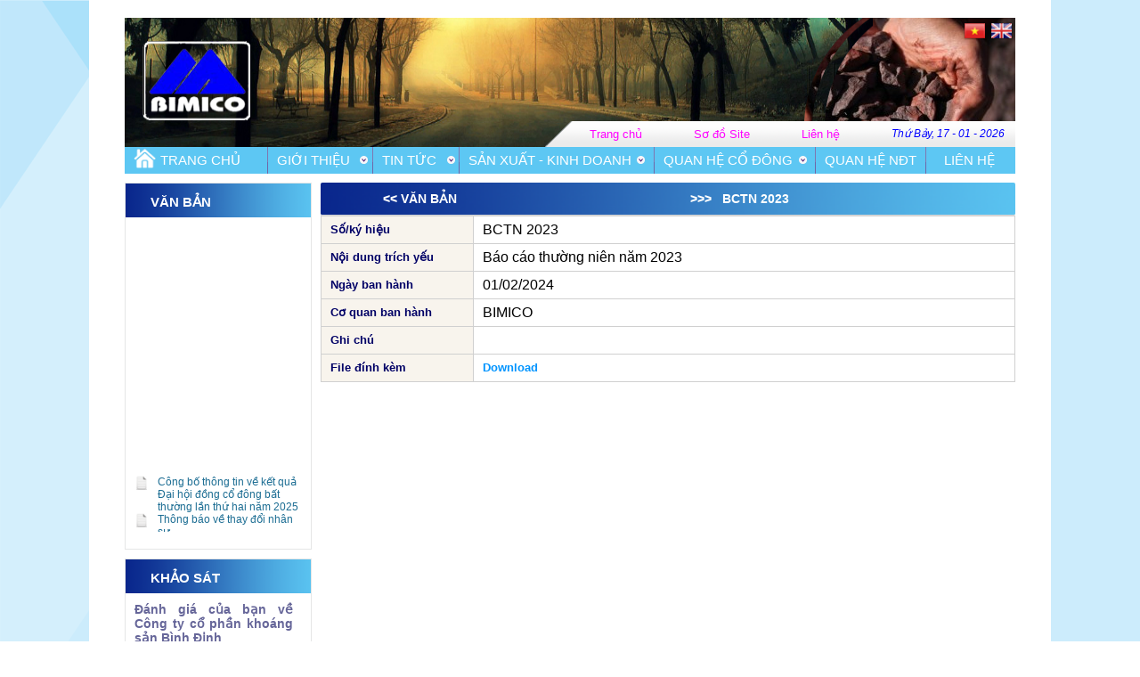

--- FILE ---
content_type: text/html; charset=utf-8
request_url: http://bimico.vn/VanBan/VanBan_Chitiet/191
body_size: 31241
content:

<!DOCTYPE html>
<html>
<head>
    <meta charset="utf-8" />
    <title>Văn bản ph&#225;p luật - Công ty cổ phần Khoáng sản Bình Định</title>
    <link href="/Content/Web/favicon.png" rel="shortcut icon" type="image/x-icon" />
    <meta name="viewport" content="width=device-width" />
    <script src="/kendo/js/jquery.min.js"></script>
    <link href="/Content/Style.css" rel="stylesheet" />
    <link href="/jquery-bootpag/StyleBootpag.css" rel="stylesheet" />
    <link href="/Content/nivo-slider.css" rel="stylesheet" />
    <link href="/Content/themes/start/jquery-ui-1.8.20.custom.css" rel="stylesheet" />
    <script src="/Scripts/jquery-ui-1.8.11.min.js"></script>
    <script src="/Scripts/jquery.cycle.all.js"></script>
    <script src="/jquery-bootpag/jquery.bootpag.min.js"></script>
    <script type="text/javascript">
        //$(function () {
            //var bg_url = "url('" + "/Content/Banner/25072017165253_banner_bimico.png" + "') no-repeat";
        //$(".head").css({ "background": bg_url, "width": "1000px",  "background-size": "1000px 145px"   });
        //});

        jQuery(document).ready(function ($) {
            $('#spotlight-listing4').cycle({
                fx: 'fade',
                timeout: 6000
            });
            $('.img2').css({ 'height': '145px', 'width': '300px', 'display': 'normal' });
            $('.img3').css({ 'height': '145px', 'width': '300px', 'display': 'normal' });

            ///Back to top
            var offset = 300,
            offset_opacity = 1200,
            scroll_top_duration = 700,
            $back_to_top = $('.cd-top');

            $(window).scroll(function () {
                ($(this).scrollTop() > offset) ? $back_to_top.addClass('cd-is-visible') : $back_to_top.removeClass('cd-is-visible cd-fade-out');
                if ($(this).scrollTop() > offset_opacity) {
                    $back_to_top.addClass('cd-fade-out');
                }
            });

            $back_to_top.on('click', function (event) {
                event.preventDefault();
                $('body,html').animate({
                    scrollTop: 0,
                }, scroll_top_duration
                );
            });
        });
    </script>
</head>
<body>
    <div class="main">
        <div class="head">
            
            <div style="z-index: 3; position: absolute; width: 1000px; margin: 2px;">
                <div style="float: right; height: 25px; overflow: hidden; text-align: center; margin-right: 5px;">
                    <a href="/Home/ChangeLanguage?culture=en">
                        <img style="height: 25px" src="/content/Web/en.png" alt="" />
                    </a>
                </div>
                <div style="float:right;height:25px;overflow:hidden; text-align:center;margin-right: 5px;">
                    <a href="/Home/ChangeLanguage?culture=vi">
                        <img style="height: 25px" src="/content/Web/vn.png" alt="" />
                    </a>
                </div>
            </div>

            <div style="margin: 0px auto auto 700px; z-index: 1; position:absolute; height:116px; overflow:hidden;">
                <div id="spotlight-listing4">
                    <img id="img1" style="height: 145px; width: 300px;" src="/content/Banner/sub_banner_1.jpg" alt="" />
                    <img id="img2" style="height: 145px; width: 300px; display: none" src="/content/Banner/sub_banner_2.jpg" alt="" />
                    
                </div>
            </div>

            <div style="width: 1000px; height: 145px; z-index: 2; position: relative;">
                <div class="head_menu" style="z-index: 2;">
                    <div class="head_menu_item" style="margin-left: 50px;">
                        <a style="text-decoration: none;" href="/">
                            <p style="color: magenta;">Trang chủ</p>
                        </a>
                    </div>

                    <div class="head_menu_item">
                        <a style="text-decoration: none;" href="/Home/Site">
                            <p style="color: magenta;">Sơ đồ Site</p>
                        </a>
                    </div>

                    <div class="head_menu_item">
                        <a style="text-decoration: none;" href="/Lienhe">
                            <p style="color: magenta">Li&#234;n hệ</p>
                        </a>
                    </div>
					
				

                    <div class="head_menu_item">
                        <div id="date" style="color:blue; font-style:italic">Thứ Bảy, 17 - 01 - 2026</div>
                    </div>
                </div>
                <img style="height: 145px; width: 1000px" src="/Content/Banner/25072017165253_banner_bimico.png" alt=" " />
            </div>
        </div>



        <div class="menu_2" style="z-index:5; clear:both">
            


<script>
    $(function () {
        $('li').has('ul').addClass('menu_item_main_haschild');
    });
</script>

<nav id="nav" role="navigation">
    <a href="#nav" title="Show navigation">Show navigation</a>
    <a href="#" title="Hide navigation">Hide navigation</a>
    <ul class="clearfix">
        <li class="menu_item_first">
            <a href="/">
                <div class="menu_item_first">
                    <img style="height:25px; width:25px; float:left;" src="/content/Web/home_icon.png"/>
                    <span style="text-transform:uppercase;">Trang chủ</span>
                </div>
            </a>
        </li>
        <li class="menu_item_img">
            <img src="/content/Web/line_menu.png" alt="" />
        </li>

            <li class="menu_item">
                    <p>Giới thiệu</p>

                    <ul style="padding: 0;">
                            <li class="menu_nhombaiviet">
                                <p>
                                        <a style="text-decoration: none;" href="/Chuyen-Muc/Gioi-thieu/Gioi-thieu-chung/1">                                            
                                            Giới thiệu chung
                                        </a>
                                </p>
                            </li>
                            <li class="menu_nhombaiviet">
                                <p>
                                        <a style="text-decoration: none;" href="/Chuyen-Muc/Gioi-thieu/Co-cau-to-chuc/111">                                            
                                            Cơ cấu tổ chức
                                        </a>
                                </p>
                            </li>
                            <li class="menu_nhombaiviet">
                                <p>
                                        <a style="text-decoration: none;" href="/Chuyen-Muc/Gioi-thieu/Hoi-dong-quan-tri/112">                                            
                                            Hội đồng quản trị
                                        </a>
                                </p>
                            </li>
                            <li class="menu_nhombaiviet">
                                <p>
                                        <a style="text-decoration: none;" href="/Chuyen-Muc/Gioi-thieu/Ban-giam-doc/113">                                            
                                            Ban gi&#225;m đốc
                                        </a>
                                </p>
                            </li>
                            <li class="menu_nhombaiviet">
                                <p>
                                        <a style="text-decoration: none;" href="/Chuyen-Muc/Gioi-thieu/Ban-kiem-soat/114">                                            
                                            Ban kiểm so&#225;t
                                        </a>
                                </p>
                            </li>
                    </ul>

            </li>
                <li class="menu_item_img">
                    <img src="/content/Web/line_menu.png" alt="" />
                </li>
            <li class="menu_item">
                    <p>Tin tức</p>

                    <ul style="padding: 0;">
                            <li class="menu_nhombaiviet">
                                <p>
                                        <a style="text-decoration: none;" href="/Chuyen-Muc/Tin-tuc/Tin-cong-ty/90">                                            
                                            Tin c&#244;ng ty
                                        </a>
                                </p>
                            </li>
                            <li class="menu_nhombaiviet">
                                <p>
                                        <a style="text-decoration: none;" href="/Chuyen-Muc/Tin-tuc/Tin-tuc-khac/104">                                            
                                            Tin tức kh&#225;c
                                        </a>
                                </p>
                            </li>
                    </ul>

            </li>
                <li class="menu_item_img">
                    <img src="/content/Web/line_menu.png" alt="" />
                </li>
            <li class="menu_item">
                    <p>Sản xuất - Kinh doanh</p>

                    <ul style="padding: 0;">
                            <li class="menu_nhombaiviet">
                                <p>
                                        <a style="text-decoration: none;" href="/Chuyen-Muc/San-xuat-Kinh-doanh/Linh-vuc-kinh-doanh/116">                                            
                                            Lĩnh vực kinh doanh
                                        </a>
                                </p>
                            </li>
                            <li class="menu_nhombaiviet">
                                <p>
                                        <a style="text-decoration: none;" href="/Chuyen-Muc/San-xuat-Kinh-doanh/Nang-luc-cong-ty/117">                                            
                                            Năng lực c&#244;ng ty
                                        </a>
                                </p>
                            </li>
                            <li class="menu_nhombaiviet">
                                <p>
                                        <a style="text-decoration: none;" href="/Chuyen-Muc/San-xuat-Kinh-doanh/San-pham-chinh/118">                                            
                                            Sản phẩm ch&#237;nh
                                        </a>
                                </p>
                            </li>
                            <li class="menu_nhombaiviet">
                                <p>
                                        <a style="text-decoration: none;" href="/Chuyen-Muc/San-xuat-Kinh-doanh/Cong-nghe-KTCB/119">                                            
                                            C&#244;ng nghệ KT-CB
                                        </a>
                                </p>
                            </li>
                    </ul>

            </li>
                <li class="menu_item_img">
                    <img src="/content/Web/line_menu.png" alt="" />
                </li>
            <li class="menu_item">
                    <p>Quan hệ cổ đ&#244;ng</p>

                    <ul style="padding: 0;">
                            <li class="menu_nhombaiviet">
                                <p>
                                            <a href="http://bimico.vn/VanBan/Nhom_VanBan/14">
                                                Th&#244;ng tin c&#244;ng bố
                                            </a>
                                </p>
                            </li>
                            <li class="menu_nhombaiviet">
                                <p>
                                            <a href="http://bimico.vn/VanBan/Nhom_VanBan/15">
                                                Đại hội cổ đ&#244;ng
                                            </a>
                                </p>
                            </li>
                            <li class="menu_nhombaiviet">
                                <p>
                                            <a href="http://bimico.vn/VanBan/Nhom_VanBan/16">
                                                B&#225;o c&#225;o t&#224;i ch&#237;nh
                                            </a>
                                </p>
                            </li>
                            <li class="menu_nhombaiviet">
                                <p>
                                            <a href="http://bimico.vn/VanBan/Nhom_VanBan/17">
                                                B&#225;o c&#225;o thường ni&#234;n
                                            </a>
                                </p>
                            </li>
                            <li class="menu_nhombaiviet">
                                <p>
                                            <a href="http://bimico.vn/VanBan/Nhom_VanBan/18">
                                                Điều lệ c&#244;ng ty
                                            </a>
                                </p>
                            </li>
                            <li class="menu_nhombaiviet">
                                <p>
                                            <a href="http://bimico.vn/VanBan/Nhom_VanBan/19">
                                                Quy chế quản trị
                                            </a>
                                </p>
                            </li>
                            <li class="menu_nhombaiviet">
                                <p>
                                            <a href="http://bimico.vn/VanBan/Nhom_VanBan/20">
                                                Bản c&#225;o bạch
                                            </a>
                                </p>
                            </li>
                            <li class="menu_nhombaiviet">
                                <p>
                                            <a href="http://bimico.vn/VanBan/Nhom_VanBan/21">
                                                Văn bản kh&#225;c
                                            </a>
                                </p>
                            </li>
                    </ul>

            </li>
                <li class="menu_item_img">
                    <img src="/content/Web/line_menu.png" alt="" />
                </li>
				<li  class="menu_item"><p><a href="http://bimico.vn/Chi-Tiet/qhndt/121" style="font-size:unset">Quan hệ NĐT</a></p></li>
				<li class="menu_item_img">
                    <img src="/content/Web/line_menu.png" alt="" />
                </li>			
            <li class="menu_item">
                        <a href="/Lienhe">
                            <div class="menu_item">
                                <p style="text-transform:uppercase;">Li&#234;n hệ</p>
                            </div>
                        </a>


            </li>
		
    </ul>
</nav>


        </div>

        <div class="content" style="z-index:6;">
            <div class=" content_left">
                
                

                <div class="box_vanban">
                    

<div class="box_menu_trai_tieude">
    <div class="tieude_1">     
        <a href="/VanBan">    
            <p>VĂN BẢN</p>      
        </a> 
    </div>   
    
</div>

<div style="padding: 15px 10px;">
    <marquee style="height: 100%" direction="up" behavior="scroll" scrollamount="2" onmouseover="this.stop()" onmouseout="this.start()">
            <div class="box_vanban_item">
                <div class="box_vanban_img">
                    <img src="/content/Web/icon_vanban.ico" alt="" />   
                </div>
                <div class="box_vanban_ten">
                    <a style="color: #036" href="/VanBan/VanBan_Chitiet/2278"> 
                        <p>C&#244;ng bố th&#244;ng tin về kết quả Đại hội đồng cổ đ&#244;ng bất thường lần thứ hai năm 2025</p>
                    </a>
                </div>
            </div>
            <div class="box_vanban_item">
                <div class="box_vanban_img">
                    <img src="/content/Web/icon_vanban.ico" alt="" />   
                </div>
                <div class="box_vanban_ten">
                    <a style="color: #036" href="/VanBan/VanBan_Chitiet/2279"> 
                        <p>Th&#244;ng b&#225;o về thay đổi nh&#226;n sự</p>
                    </a>
                </div>
            </div>
            <div class="box_vanban_item">
                <div class="box_vanban_img">
                    <img src="/content/Web/icon_vanban.ico" alt="" />   
                </div>
                <div class="box_vanban_ten">
                    <a style="color: #036" href="/VanBan/VanBan_Chitiet/2276"> 
                        <p>C&#244;ng bố th&#244;ng tin về Đại hội đồng cổ đ&#244;ng bất thường lần thứ nhất năm 2025</p>
                    </a>
                </div>
            </div>
            <div class="box_vanban_item">
                <div class="box_vanban_img">
                    <img src="/content/Web/icon_vanban.ico" alt="" />   
                </div>
                <div class="box_vanban_ten">
                    <a style="color: #036" href="/VanBan/VanBan_Chitiet/2277"> 
                        <p>Nghị quyết về việc tổ chức họp Đại hội đồng cổ đ&#244;ng bất thường năm 2025 lần thứ hai</p>
                    </a>
                </div>
            </div>
            <div class="box_vanban_item">
                <div class="box_vanban_img">
                    <img src="/content/Web/icon_vanban.ico" alt="" />   
                </div>
                <div class="box_vanban_ten">
                    <a style="color: #036" href="/VanBan/VanBan_Chitiet/2274"> 
                        <p>B&#225;o c&#225;o t&#224;i ch&#237;nh Qu&#253; 3 năm 2025</p>
                    </a>
                </div>
            </div>
            <div class="box_vanban_item">
                <div class="box_vanban_img">
                    <img src="/content/Web/icon_vanban.ico" alt="" />   
                </div>
                <div class="box_vanban_ten">
                    <a style="color: #036" href="/VanBan/VanBan_Chitiet/2275"> 
                        <p>Financial Statements - the third quater 2025</p>
                    </a>
                </div>
            </div>
            <div class="box_vanban_item">
                <div class="box_vanban_img">
                    <img src="/content/Web/icon_vanban.ico" alt="" />   
                </div>
                <div class="box_vanban_ten">
                    <a style="color: #036" href="/VanBan/VanBan_Chitiet/2273"> 
                        <p>T&#224;i liệu họp Đại hội đồng cổ đ&#244;ng bất thường năm 2025</p>
                    </a>
                </div>
            </div>
            <div class="box_vanban_item">
                <div class="box_vanban_img">
                    <img src="/content/Web/icon_vanban.ico" alt="" />   
                </div>
                <div class="box_vanban_ten">
                    <a style="color: #036" href="/VanBan/VanBan_Chitiet/2272"> 
                        <p>Chốt danh s&#225;ch cổ đ&#244;ng để tổ chức Đại hội đồng cổ đ&#244;ng bất thường năm 2025</p>
                    </a>
                </div>
            </div>
            <div class="box_vanban_item">
                <div class="box_vanban_img">
                    <img src="/content/Web/icon_vanban.ico" alt="" />   
                </div>
                <div class="box_vanban_ten">
                    <a style="color: #036" href="/VanBan/VanBan_Chitiet/2270"> 
                        <p>B&#225;o c&#225;o t&#224;i ch&#237;nh 6 th&#225;ng đầu năm 2025 đ&#227; kiểm to&#225;n</p>
                    </a>
                </div>
            </div>
            <div class="box_vanban_item">
                <div class="box_vanban_img">
                    <img src="/content/Web/icon_vanban.ico" alt="" />   
                </div>
                <div class="box_vanban_ten">
                    <a style="color: #036" href="/VanBan/VanBan_Chitiet/2271"> 
                        <p>The audited financial statements for the first half of 2025</p>
                    </a>
                </div>
            </div>
     </marquee>
    
</div>
                </div>

                <div class="box_thamdo_ykien">
                    

<script>

    function xem_ketqua(dialog_ketqua) {
        $("#" + dialog_ketqua).dialog(
        {
            show:
            {
                effect: "blind",
                duration: 1000
            },
            hide:
            {
                effect: "explode",
                duration: 1000
            },
            width: 600,
            height: 340
        });
    };
</script>



<div class="tieude_1">
    <p>KHẢO S&#193;T</p>
</div>

    <div class="box_thamdo_ykien_item">
        <div class="box_thamdo_ykien_ten">
            <p>Đ&#225;nh gi&#225; của bạn về C&#244;ng ty cổ phần kho&#225;ng sản B&#236;nh Định</p>
        </div>
        <div style="min-height: 15px;width: 100%; clear:both"></div>

<form action="/Home/BieuQuyet_CapNhat" id="form_bieuquyet" method="post">            <div>
                    <div class="box_thamdo_ykien_item_bieuquyet">
                        <div style="float: left;">
                            <input id="sCHECK" name="sCHECK" type="radio" value="14" />
                        </div>
                        <div style="font-size: 14px; float: left; padding: 3px 0px 0px 5px; ">Tận t&#226;m - Uy t&#237;n</div>
                    </div>
                    <div style="clear: both;"></div>
                    <div class="box_thamdo_ykien_item_bieuquyet">
                        <div style="float: left;">
                            <input id="sCHECK" name="sCHECK" type="radio" value="15" />
                        </div>
                        <div style="font-size: 14px; float: left; padding: 3px 0px 0px 5px; ">Tốt</div>
                    </div>
                    <div style="clear: both;"></div>
                    <div class="box_thamdo_ykien_item_bieuquyet">
                        <div style="float: left;">
                            <input id="sCHECK" name="sCHECK" type="radio" value="16" />
                        </div>
                        <div style="font-size: 14px; float: left; padding: 3px 0px 0px 5px; ">C&#242;n một số hạn chế</div>
                    </div>
                    <div style="clear: both;"></div>
                <div style="clear: both; min-height:15px"></div>
                <table>
                    <tr>
                        <td>
                            
                            


                                <input style="width:70px; float: left;" class="button_capnhat" type="submit" value="Bỏ phiếu">
                                <input style="width:70px; margin-left: 5px; float: left;" type="button" value="Kết quả" onclick="xem_ketqua('dialog_ketqua3')">
                        </td>
                    </tr>
                </table>
                <div id="dialog_ketqua3" title=Kết quả thăm d&#242; &#253; kiến style="display:none; min-height: 200px; overflow: hidden;">
                    
<div>
    <fieldset>
        <legend>Kết quả thăm d&#242; &#253; kiến</legend>
        <table style="width:100%">
            
                    <tr>              
                        <td style="min-width:40px">
                            <p>Tận t&#226;m - Uy t&#237;n</p>
                        </td>
                        <td style="width:30px">
                            <p style="font-weight: bold;">147</p>                              
                        </td>    
                    </tr>                 
                    <tr>              
                        <td style="min-width:40px">
                            <p>Tốt</p>
                        </td>
                        <td style="width:30px">
                            <p style="font-weight: bold;">87</p>                              
                        </td>    
                    </tr>                 
                    <tr>              
                        <td style="min-width:40px">
                            <p>C&#242;n một số hạn chế</p>
                        </td>
                        <td style="width:30px">
                            <p style="font-weight: bold;">4219</p>                              
                        </td>    
                    </tr>                 
                    
                                                                                     
        </table>            
        
    </fieldset>
</div>
                </div>
            </div>
</form>
    </div>

                </div>

                <div class="box_lienket">
                    

<script>
    $(function () {
        $("#molienket").click(function () {           
            window.open($("#combo").val());
        });
    });
</script>



<div class="tieude_1">
    <p>LI&#202;N KẾT</p>
</div>

<div class="lienket_website_combo"> 
     <div class="select-style">                  
          <select id="combo" name="combo" style="width:190px; height: 25px; margin: 10px 0px 0px 10px;"><option value="http://binhdinh.vnpt.vn/">VNPT B&#236;nh Định</option>
<option value="https://www.bsc.com.vn">BSC</option>
<option value="http://www.baobinhdinh.com.vn/">B&#225;o B&#236;nh Định</option>
<option value="http://www.haiquanbinhdinh.gov.vn/">Hải quan B&#236;nh Định</option>
<option value="http://thanhnien.vn/">B&#225;o Thanh ni&#234;n</option>
<option value="http://www.tienphong.vn/">B&#225;o Tiền Phong</option>
<option value="http://tuoitre.vn/">B&#225;o Tuổi trẻ</option>
<option value="http://vnexpress.net/">VnExpress</option>
</select>                          
    </div>
</div>

<a target="_blank" href="#" id="molienket" style="text-decoration: none">      
    <div class="box_lienket_molienket">
        <p>Mở li&#234;n kết</p>
    </div>
</a>
                </div>

                <div class="box_quangcao_trai">
                        <div class="box_quangcao_trai_item">
        <a title="VNPT B&#236;nh Định" target="_blank" href="http://binhdinh.vnpt.vn/">                     
            <img src="/content/LienKet/26052017153714_vnpt.png" alt="" /> 
        </a>              
    </div>
    <div class="box_quangcao_trai_item">
        <a title="BSC" target="_blank" href="https://www.bsc.com.vn">                     
            <img src="/content/LienKet/25072017142956_bsc.jpg" alt="" /> 
        </a>              
    </div>

                </div>
            </div>

            <div class="content_center">
                

<link href="/Content/Style.css" rel="stylesheet" />
<div class="noidung2">
    <div class="noidung_tieude">
        <a href="/VanBan/Index/1">
            <p style="float: left; margin-left:60px">&lt;&lt; VĂN BẢN</p>
        </a>
        <p> &nbsp >>>&nbsp&nbsp BCTN 2023</p>

    </div>

    <table>
        <tr>
            <td class="chitiet_vanban_phapluat_tieude">
                <p style="font-size: 13px;">Số/k&#253; hiệu</p>
            </td>
            <td>
                <p>BCTN 2023</p>
            </td>
        </tr>

        <tr>
            <td class="chitiet_vanban_phapluat_tieude">
                <p style="font-size: 13px;">Nội dung tr&#237;ch yếu</p>
            </td>
            <td>
                <p>B&#225;o c&#225;o thường ni&#234;n năm 2023</p>
            </td>
        </tr>

        <tr>
            <td class="chitiet_vanban_phapluat_tieude">
                <p style="font-size: 13px;">Ng&#224;y ban h&#224;nh</p>
            </td>
            <td>
                <p>01/02/2024</p>
            </td>
        </tr>

        <tr>
            <td class="chitiet_vanban_phapluat_tieude">
                <p style="font-size: 13px;">Cơ quan ban h&#224;nh</p>
            </td>
            <td>
                <p>BIMICO</p>
            </td>
        </tr>

        <tr>
            <td class="chitiet_vanban_phapluat_tieude">
                <p style="font-size: 13px;">Ghi ch&#250;</p>
            </td>
            <td>
                <p style="font-size: 13px;"></p>
            </td>
        </tr>

        <tr>
            <td class="chitiet_vanban_phapluat_tieude">
                <p style="font-size: 13px;">File đ&#237;nh k&#232;m</p>
            </td>
            <td>
                <a href="/Content/VanBan/01022024162052_20240201 - BMC - BC thuong nien 2023(20240201 150039)-Signed.PDF">
                    <p style="font-size: 13px; font-weight: bold; color: #0094ff;">Download</p>
                </a>
            </td>
        </tr>


    </table>

</div>
            </div>

        </div>

        <div class="footter">
            

<div class="footter_thongtin">
    <div style="margin-top: 15px;">
        <p style="color: #ffffff;font-size:large"><b>C&#212;NG TY CỔ PHẦN KHO&#193;NG SẢN B&#204;NH ĐỊNH</b></p>     
    </div>
    
    <div style="margin-top: 5px; clear: both;">
        <p>Giấy ph&#233;p:&nbsp</p> <p> 4100390008</p>
    </div>
    
    <div style="margin-top: 5px; clear:both">
        <p>Địa chỉ:&nbsp</p><p>11 H&#224; Huy Tập, phường Quy Nhơn, tỉnh Gia Lai, Việt Nam.&nbsp</p><p>Điện thoại:&nbsp</p><p>+84-256 224 0025.&nbsp</p><p>Fax:&nbsp</p><p></p>
    </div>

    <div style="margin-top: 5px; clear:both">
        <p style="float: left;">Mọi thư từ xin gửi về địa chỉ:&nbsp</p> <p>bimico@bimico.vn</p>
    </div>
</div>


        </div>

        <div>
            <a href="#0" class="cd-top">Top</a>
        </div>
    </div>
</body>

</html>


--- FILE ---
content_type: text/css
request_url: http://bimico.vn/Content/Style.css
body_size: 33642
content:
* {
    font-family: "Helvetica Neue","Helvetica", Arial, sans-serif !important;
}


body {
    margin: 0;
    padding: 0;
    background: url('Web/bg_body.png') !important;
    min-height: 1000px;
}

.main {
    width: 1040px;
    margin: 0 auto;
    min-height: 1000px;
    background: #ffffff;
    padding: 20px 20px 20px 20px;
}

.head {
    width: 1000px;
    height: 145px;
    margin: 0 auto;
    padding: 0;
}

    .head embed {
        width: 1000px;
        height: 145px;
    }

.head_menu {
    width: 600px;
    height: 29px;
    background: url('Web/bg_menu_3.png') no-repeat;
    position: absolute;
    bottom: 0px;
    margin-right: -72px;
    right: 0px;
}

.head_menu_item {
    float: left;
    height: 29px;
    margin: 0 29px;
}

    .head_menu_item p {
        color: #222222;
        margin: 0;
        padding: 0;
        font-size: 13px;
        padding: 0;
        line-height: 29px;
    }

.head_menu_item_img {
    float: left;
}

#date {
    font-size: 12px;
    color: #222222;
    line-height: 29px;
}

.menu_2 {
    width: 1000px;
    height: 30px;
    margin: 0 auto;
    overflow: hidden;
    padding-bottom: 10px;
    /*background: url('Web/bg_menu_2.png') repeat-x;*/ /*6123a0*/
}

.menu_item p {
    color: #ffffff;
    margin: 0;
    font-size: 15px;
    padding: 0 10px;
    float: left;
    line-height: 30px;
    /*font-weight: bold;*/
    text-transform: uppercase;
}

.menu_item span {
    color: #ffffff;
    margin: 0;
    padding: 0;
    font-size: 13px;
    padding: 0 5px 0 5px;
    float: left;
    line-height: 30px;
    font-weight: bold;
    text-transform: uppercase;
}

.menu_item_first {
    float: left;
    height: 30px;
    background-color: #5dc7f3;
}

    .menu_item_first span {
        color: #ffffff;
        margin: 0;
        padding: 0;
        font-size: 15px;
        padding: 0 20px 0 5px;
        float: left;
        line-height: 30px;
        /*font-weight: bold;*/
        text-transform: uppercase;
    }

        .menu_item_first span:hover {
            color: #ff0000;
            margin: 0;
            padding: 0;
            font-size: 15px;
            padding: 0 20px 0 5px;
            float: left;
            line-height: 30px;
            text-transform: uppercase;
        }

.menu_item_main_haschild {
    background: url("/Content/Web/down.png");
    background-size: 9px 9px;
    background-repeat: no-repeat;
    background-position: 95% 48%;
    padding-right: 15px;
}

.menu_item:hover {
    float: left;
    height: 30px;
    background-color: #4f9eee;
}

.menu_item_img {
    float: left;
}

.content {
    width: 1000px;
    min-height: 500px;
    overflow: hidden;
    margin: 0 auto;
}

.content_left {
    float: left;
    width: 210px;
    min-height: 500px;
    overflow: hidden;
    padding-bottom: 20px;
}

.box_quangcaochinh_trai {
    width: 208px;
    min-height: 450px;
    border: 1px solid #ebe9ea;
    margin-bottom: 10px;
    overflow: hidden;
}

.box_quangcaochinh_trai_tieude {
    width: 209px;
    height: 38px;
    border-bottom: 1px solid #ebe9ea;
}


.box_quangcaochinh_trai_item {
    width: 208px;
    min-height: 34px;
    overflow: hidden;
    display: block;
    font-weight: bold;
    color: white;
    background: url(expanded.gif) no-repeat 10px center;
    cursor: default;
    border-bottom: 1px solid #ddd;
}

.box_quangcaochinh_trai_icon {
    width: 4px;
    min-height: 34px;
    float: left;
    padding: 0 10px;
}

    .box_quangcaochinh_trai_icon img {
        margin-top: 12px;
    }

.box_quangcaochinh_trai_ten {
    min-height: 34px;
    float: right;
    width: 184px;
}

    .box_quangcaochinh_trai_ten p {
        color: #2e2e2e;
        margin: 0;
        padding: 8px 0;
        font-size: 14px;
        font-weight: bold;
        text-align: left;
        padding-right: 10px;
    }

a {
    text-decoration: none;
}

.box_hotline_trai {
    width: 208px;
    min-height: 60px;
    border: 1px solid #063ef6;
    margin-bottom: 10px;
    overflow: hidden;
    background: linear-gradient(to bottom right, #fff8c5, #cff7c2);
}

.box_hotline_trai_tieude {
    width: 208px;
    min-height: 50px;
    overflow: hidden;
}

    .box_hotline_trai_tieude img {
        width: 208px;
        height: 50px;
        overflow: hidden;
    }

.box_hotline_trai p {
    font-size: 20px;
    color: #1239f2;
    font-weight: bold;
    text-align: center;
    margin-top: 1px;
    margin-bottom: 5px;
    font-stretch: extra-expanded;
}

.box_lienket {
    width: 208px;
    min-height: 125px;
    overflow: hidden;
    margin-bottom: 10px;
    border: 1px solid #e5e6e6;
    margin-bottom: 10px;
}

.box_lienket_tieude {
    height: 40px;
}

.box_lienket_molienket {
    height: 28px;
    width: 80px;
    background: #1b6d93;
    -webkit-border-radius: 5px;
    margin: 15px 0 15px 10px;
}

    .box_lienket_molienket p {
        margin: 0;
        padding: 0 10px;
        color: #ffffff;
        font-size: 10px;
        line-height: 28px;
    }

.box_vanban {
    width: 208px;
    min-height: 200px;
    overflow: hidden;
    border: 1px solid #e5e6e6;
    margin-bottom: 10px;
}

.box_vanban_tieude {
    width: 208px;
    height: 38px;
    background: url('Web/bg_box_vanban_tieude.png') no-repeat;
    border-bottom: 1px solid #ebe9ea;
}

.box_vanban_item {
    min-height: 23px;
    margin-top: 3px;
    clear: both;
}

.box_vanban_img {
    float: left;
    width: 16px;
    padding-right: 10px;
}

.box_vanban_ten {
    float: left;
    width: 162px;
}

    .box_vanban_ten p {
        margin: 0;
        color: #1c6d93;
        font-size: 12px;
    }

.box_thamdo_ykien {
    width: 208px;
    min-height: 125px;
    overflow: hidden;
    margin-bottom: 10px;
    border: 1px solid #e5e6e6;
}

.box_thamdo_ykien_item {
    width: 198px;
    min-height: 125px;
    overflow: hidden;
    margin-bottom: 10px;
}

.box_thamdo_ykien_tieude p {
    color: #a38649;
    font-weight: bold;
    margin: 0;
    padding: 5px 10px 5px 10px;
    text-align: center;
}

.box_thamdo_ykien_ten p {
    color: #666699;
    font-weight: bold;
    margin: 10px 0px 0px 0px;
    padding: 0 10px 0 10px;
    font-size: 14px;
    text-align: justify;
}

.box_thamdo_ykien_item_bieuquyet p {
    margin: 0;
    padding: 0 10px;
    font-size: 12px;
}


.box_hienthi_trangchu {
    width: 569px;
    min-height: 300px;
    overflow: hidden;
}

.box_hienthi_khoahoc_trangchu {
    width: 569px;
    overflow: hidden;
}

.box_trangchu {
    width: 567px;
    min-height: 200px;
    overflow: hidden;
    border-left: 1px solid #f1f1f1;
    border-right: 1px solid #f1f1f1;
    border-bottom: 1px solid #d7d7d7;
    margin-bottom: 10px;
    padding-bottom: 20px;
}

.box_trangchu_tieude {
    width: 567px;
    height: 36px;
    border-bottom: 1px solid #d7d7d7;
    border-radius: 7px;
    /*background: linear-gradient(to bottom right, #48c7de, #ffffff);*/
    background: url('Web/header_NoiBat.png');
    background-size: cover;
    background-repeat: no-repeat;
    background-position: center center;
    border-radius: 2px;
}

.box_trangchu_tieude_icon {
    /*width: 15px;
height: 36px;  
border-bottom: 1px solid #d7d7d7;
border-radius: 7px;
background: linear-gradient(to right, #5a929a, #48c7de);
float:left;*/
}

.box_trangchu_tieude a {
    color: #000000;
}

.box_trangchu_tieude p {
    margin: 0;
    padding-top: 10px;
    padding-left: 10px;
    font-weight: bold;
    text-transform: uppercase;
    color: #454545;
    font-size: 14px;
    text-align: center;
    color: white;
}

.box_trangchu_item_1 {
    width: 399px;
    margin-top: 5px;
    min-height: 159px;
    overflow: hidden;
    float: left;
}

.box_trangchu_item_1_img {
    width: 143px;
    height: 95px;
    float: left;
    margin-top: 5px;
    margin-right: 5px;
}

    .box_trangchu_item_1_img img {
        width: 143px;
        height: 95px;
    }

.box_trangchu_item_1_noidung {
    width: 276px;
    min-height: 159px;
    margin-left: 8px;
    float: right;
}

.box_trangchu_item_1_tieude p {
    margin: 0;
    padding: 0;
    font-weight: bold;
    color: #0c4a77;
    font-size: 15px;
}

.box_trangchu_item_1_tieude a {
    color: #000000;
}

.box_trangchu_item_1_tomtat {
    margin-top: 5px;
}

    .box_trangchu_item_1_tomtat p {
        margin: 0;
        padding: 0;
        color: #6d6d6d;
        font-size: 14px;
        text-align: justify;
    }

.box_trangchu_item_2 {
    overflow: hidden;
    float: right;
    width: 144px;
    border-left: 1px solid #ebebeb;
    padding: 5px;
}

.box_trangchu_item_2_icon {
    float: left;
    width: 4px;
    margin-right: 10px;
}

.box_trangchu_item_2_ten {
    float: left;
    width: 130px;
}

    .box_trangchu_item_2_ten p {
        margin: 0;
        padding: 0;
        text-align: justify;
        padding-top: 3px;
        color: #5d5d5d;
        font-size: 12px;
    }

.content_center {
    float: right;
    width: 780px;
    min-height: 500px;
    overflow: hidden;
    padding-bottom: 20px;
}

.content_center_2 {
    float: left;
    width: 569px;
    min-height: 500px;
    overflow: hidden;
}

.box_noibat {
    width: 569px;
    min-height: 200px;
    overflow: hidden;
    padding-bottom: 10px;
}

.box_noibat_1 {
    width: 292px;
    min-height: 200px;
    float: left;
    overflow: hidden;
    padding-bottom: 10px;
}


.box_noibat_1_tieude {
    margin-top: 3px;
}

    .box_noibat_1_tieude p {
        margin: 0;
        padding: 0;
        text-align: justify;
        font-weight: bold;
        color: #000000;
    }

.box_noibat_1_tomtat {
    margin-top: 3px;
}

    .box_noibat_1_tomtat p {
        margin: 0;
        padding: 0;
        text-align: justify;
        margin: 0;
        color: #222222;
        font-size: 13px;
    }

    .box_noibat_1_tomtat span {
        margin: 0;
        padding: 0;
        text-align: justify;
        margin: 0;
        color: #383838;
        font-size: 14px;
    }

.box_noibat_2 {
    width: 260px;
    min-height: 200px;
    float: right;
    border: 1px solid #d5d5d5;
    -webkit-border-radius: 4px 4px 4px 4px;
    padding-bottom: 10px;
}

.box_noibat_2_tieude {
    height: 36px;
    border-bottom: 1px solid #d5d5d5;
    background-image: url('Web/header_NoiBat.png');
    background-size: cover;
    background-repeat: no-repeat;
    background-position: center center;
    border-radius: 2px;
    /*background-color: #197de9;*/
    text-align: center;
}

    .box_noibat_2_tieude p {
        margin: 0;
        padding-top: 10px;
        padding-left: 10px;
        font-weight: bold;
        text-transform: uppercase;
        color: #ffffff;
        font-size: 14px;
    }

.box_noibat_2_item {
    min-height: 20px;
    margin-top: 2px;
    overflow: hidden;
}

.box_noibat_2_item_icon {
    float: left;
    width: 7px;
    margin-right: 10px;
}

.box_noibat_2_item_ten {
    float: left;
    width: 230px;
    color: #222222;
}

    .box_noibat_2_item_ten a {
        color: #1989a7;
    }

    .box_noibat_2_item_ten p {
        margin: 0;
        padding: 0;
        text-align: justify;
        padding-top: 3px;
        font-size: 14px;
    }

#spotlight-listing2 {
    width: 569px;
    height: 350px;
    overflow: hidden;
    background: #a38649;
}

    #spotlight-listing2 img {
        width: 569px;
        height: 350px;
    }

#slide {
    width: 721px;
    height: 254px;
    border: 1px solid #dedbdb;
    box-shadow: 0 2px #dfdfdf;
}

    #slide .slide-holder {
        z-index: 40;
        width: 721px;
        height: 254px;
        position: absolute;
    }

        #slide .slide-holder .slide-runner {
            top: 6px;
            left: 4px;
            width: 709px;
            height: 235px;
            overflow: hidden;
            position: absolute;
            border: 1px solid #ccc;
        }

        #slide .slide-holder img {
            margin: 0;
            position: absolute;
            display: inline;
            width: 709px;
            height: 235px;
        }

        #slide .slide-holder .slide-controls {
            left: 0;
            top: 200px;
            width: 709px;
            height: 46px;
            position: absolute;
        }

            #slide .slide-holder .slide-controls p.slide-nav {
                float: right;
                height: 24px;
                display: inline;
                margin: 11px 10px 0 0;
            }

                #slide .slide-holder .slide-controls p.slide-nav a {
                    float: left;
                    width: 16px;
                    height: 16px;
                    display: inline;
                    font-size: 10px;
                    margin: 0 5px 0 0;
                    line-height: 16px;
                    font-weight: bold;
                    text-align: center;
                    text-decoration: none;
                    background-position: 0 0;
                    background-repeat: no-repeat;
                    color: #fff;
                }

                    #slide .slide-holder .slide-controls p.slide-nav a.on {
                        background-color: #006699;
                    }

                #slide .slide-holder .slide-controls p.slide-nav a {
                    background-color: #000;
                    cursor: pointer;
                }

.nav ul li a {
    background-color: #fff;
}

.content_right {
    float: right;
    width: 200px;
    min-height: 500px;
    overflow: hidden;
    padding-bottom: 20px;
}

.box_timkiem {
    clear: both;
    border: 1px solid #ebeaea;
    -webkit-border-radius: 5px;
    margin-bottom: 10px;
}

.box_login {
    clear: both;
    border: 1px solid #ebeaea;
    -webkit-border-radius: 5px;
    margin-bottom: 10px;
    box-sizing: border-box;
}

.box_login_tieude {
    width: 100%;
    height: 38px;
    border-bottom: 1px solid #ebe9ea;
}

.box_login_tieude_1 {
    width: 100%;
    height: 38px;
    background: url('Web/bg_tieude.png') no-repeat;
    background-size: cover;
    background-repeat: no-repeat;
    background-position: center center;
    float: left;
    font-size: 18px;
    color: white;
    font-weight: bold;
}

    .box_login_tieude_1 p {
        padding-left: 25px;
        line-height: 38px;
        margin: 0 0;
    }

.box_thongbao {
    clear: both;
    min-height: 220px;
    border: 1px solid #ebeaea;
}

.box_thongbao_tieude {
    height: 38px;
    border-bottom: 1px solid #ebe9ea;
}

.box_thongbao_item {
    min-height: 20px;
    margin-top: 2px;
    overflow: hidden;
}

.box_thongbao_icon {
    float: left;
    width: 7px;
    margin-right: 10px;
}

.box_thongbao_ten {
    float: left;
    width: 240px;
    color: #222222;
}

    .box_thongbao_ten a {
        color: #1989a7;
    }

    .box_thongbao_ten p {
        margin: 0;
        padding: 0;
        text-align: justify;
        padding-top: 3px;
        font-size: 14px;
    }

.box_video {
    width: 198px;
    min-height: 210px;
    overflow: hidden;
    border: 1px solid #ebeaea;
    margin-top: 10px;
}

.box_video_tieude {
    width: 198px;
    height: 36px;
    /*height: 36px;*/
    border-bottom: 1px solid #d5d5d5;
    background-image: url(../Content/Web/header_NoiBat.png);
    background-size: cover;
    background-repeat: no-repeat;
    background-position: center center;
    border-radius: 2px;
    /* background-color: #197de9; */
    text-align: center;
}

    .box_video_tieude p {
        margin: 0;
        padding-top: 10px;
        padding-left: 10px;
        font-weight: bold;
        text-transform: uppercase;
        color: #ffffff;
        font-size: 14px;
    }

.box_video_link img {
    width: 198px;
    height: 150px;
}

.box_tinquaanh {
    width: 198px;
    min-height: 200px;
    overflow: hidden;
    border: 1px solid #ebeaea;
    margin-top: 10px;
}

.box_tinquaanh_tieude {
    height: 36px;
    border-bottom: 1px solid #d5d5d5;
    background-image: url(../Content/Web/header_NoiBat.png);
    background-size: cover;
    background-repeat: no-repeat;
    background-position: center center;
    border-radius: 2px;
    /* background-color: #197de9; */
    text-align: center;
}

    .box_tinquaanh_tieude p {
        margin: 0;
        padding-top: 10px;
        padding-left: 10px;
        font-weight: bold;
        text-transform: uppercase;
        color: #ffffff;
        font-size: 14px;
    }

.box_tinquaanh_img {
    height: 195px;
    padding: 5px;
}

.box_tinquaanh_ten p {
    color: #5f5c5c;
    margin-top: 5px;
    padding: 0 5px;
}

.box_tinquaanh_ten a {
    color: #5f5c5c;
}

#spotnav1 {
    position: inherit;
    text-align: center;
    height: 40px;
    z-index: 900;
    background-image: url('images/bg_slide.png');
    background-repeat: no-repeat;
}

    #spotnav1 a {
        margin-top: 15px;
        background-image: url('Web/s1.png');
        background-repeat: no-repeat;
        color: transparent;
        height: 17px;
        width: 16px;
        display: inline-block;
        font-weight: bold;
        margin-right: 3px;
        padding: 3px 5px;
    }

        #spotnav1 a.activeSlide {
            background-image: url('Web/s2.png');
            background-repeat: no-repeat;
            color: transparent;
        }

#spotnav2 {
    position: inherit;
    text-align: center;
    height: 40px;
    z-index: 900;
    background-image: url('images/bg_slide.png');
    background-repeat: no-repeat;
}

    #spotnav2 a {
        margin-top: 10px;
        background-image: url('Web/s1.png');
        background-repeat: no-repeat;
        color: transparent;
        height: 17px;
        width: 16px;
        display: inline-block;
        font-weight: bold;
        margin-right: 3px;
        padding: 3px 5px;
    }

        #spotnav2 a.activeSlide {
            background-image: url('Web/s2.png');
            background-repeat: no-repeat;
            color: transparent;
        }

.box_quangcao {
    width: 198px;
    min-height: 200px;
    overflow: hidden;
    margin-top: 10px;
}

.box_quangcao_item {
    margin-bottom: 10px;
}

    .box_quangcao_item img {
        width: 198px;
    }

.footter {
    width: 970px;
    min-height: 110px;
    margin: 0 auto;
    /*background: #074694; */
    /*background: linear-gradient(to bottom right, #1c3a90, #9ad5f5);*/
    /*background: url('../Content/Web/bg_body.png') !important;*/
    background: url(../Content/Web/header_NoiBat.png);
    background-size: cover;
    background-repeat: no-repeat;
    background-position: center center;
    border-radius: 10px;
    padding-left: 15px;
    padding-right: 15px;
}

.footter_thongtin {
    min-height: 110px;
    overflow: hidden;
    float: left;
}

    .footter_thongtin p {
        margin: 0;
        padding-top: 5px;
        float: left;
        color: #f4f5f9;
        font-size: 14px;
    }

.footter_truycap {
    width: 250px;
    height: 100px;
    overflow: hidden;
    float: right;
    margin-top: 10px;
}

.footter_truycap_menu {
    width: 260px;
    height: 30px;
    overflow: hidden;
}

.footter_truycap_menu_item p {
    color: #ffffff;
    margin: 0;
    padding: 0;
    font-size: 13px;
    padding: 0 15px;
    float: left;
    line-height: 30px;
}

.footter_truycap_menu_item {
    float: left;
    height: 30px;
}

.footter_truycap_menu_img {
    float: left;
    margin-top: 6px;
}

.footter_truycap_thongke {
    width: 260px;
    min-height: 45px;
    overflow: hidden;
    padding-left: 15px;
}


.noidung {
    width: 780px;
    min-height: 500px;
    overflow: hidden;
}

.noidung_tieude {
    width: 780px;
    height: 36px;
    border-bottom: 1px solid #d7d7d7;
    border-radius: 3px;
    background: linear-gradient(to bottom right, #48c7de, #ffffff);
    font-size: 16px;
}

    .noidung_tieude p {
        margin: 0;
        padding-top: 10px;
        padding-left: 10px;
        font-weight: bold;
        text-transform: uppercase;
        color: #454545;
        font-size: 14px;
    }

.noidung_item {
    min-height: 90px;
    margin-top: 10px;
}

    .noidung_item img {
        width: 120px;
        height: 80px;
        float: left;
        margin-right: 5px;
    }

.noidung_item_tieude p {
    margin: 0px 20px 0px 0px;
    padding: 0;
    text-align: justify;
    font-weight: bold;
}

.noidung_item_tomtat p {
    margin: 0px 20px 0px 0px;
    padding: 0;
    text-align: justify;
    margin: 0;
    color: #6d6d6d;
    font-size: 12px;
    font-style: italic;
}

.tindadua_item {
    overflow: hidden;
}

.tindadua_item_icon {
    float: left;
    width: 4px;
    margin-right: 10px;
}

.tindadua_item_tieude {
    float: left;
    width: 717px;
}

    .tindadua_item_tieude p {
        margin: 0;
        padding: 0;
        text-align: justify;
        padding-top: 3px;
    }

.vanban_phapluat {
    width: 780px;
    min-height: 100px;
    border: 1px solid #D0D0D0;
    border-collapse: collapse;
}

    .vanban_phapluat tr {
        padding: 0;
        margin: 0;
    }

    .vanban_phapluat td {
        border: 1px solid #D0D0D0;
        padding: 5px;
        margin: 0;
    }

.noidung2 {
    width: 780px;
    min-height: 1288px;
    overflow: hidden;
}

    .noidung2 table {
        width: 780px;
        border: 1px solid #D0D0D0;
        border-collapse: collapse;
    }

        .noidung2 table tr {
            padding: 0;
            margin: 0;
            height: 22px;
        }

        .noidung2 table td {
            border: 1px solid #D0D0D0;
            padding: 5px;
            margin: 0;
        }

    .noidung2 p {
        margin: 0 5px;
    }

.table_tieude p {
    color: #000000 !important;
    font-size: 9pt !important;
    font-weight: 500 !important;
    text-align: center;
}

.chitiet_vanban_phapluat_tieude {
    background-color: #f8f4ed;
    width: 150px;
    height: 20px;
}

    .chitiet_vanban_phapluat_tieude p {
        background-color: #f8f4ed;
        width: 150px;
        color: #000066;
        font-weight: bold;
    }

.tieude_1 {
    width: 208px;
    height: 38px;
    background: url('Web/header_NoiBat.png') no-repeat;
    background-size: cover;
    background-repeat: no-repeat;
    background-position: center center;
    float: left;
    font-size: 20px;
    font-weight: bold;
}

    .tieude_1 p {
        margin: 0;
        padding: 0;
        color: #ffffff;
        font-size: 15px;
        padding: 12px 10px 0 28px;
    }

.tieude_2 {
    width: 16px;
    height: 38px;
    background: url('Web/header_NoiBat.png') repeat-x;
    float: left;
    display: inline-block;
}

.tieude_3 {
    width: 75px;
    height: 38px;
    background: url('Web/header_NoiBat.png') repeat-x;
    float: left;
    display: inline-block;
}

#box_timkiem {
    width: 780px;
    min-height: 38px;
    float: left;
    overflow: hidden;
}

.nhomvanban_item {
    width: 200px;
    float: left;
    overflow: hidden;
    margin: 0 20px 0 34px;
}

    .nhomvanban_item p {
        margin: 0;
        padding: 0;
        color: #0401b4;
    }

.timkiem_table {
    width: 100%;
}

    .timkiem_table td p {
        padding: 0 5px;
        margin: 0;
    }

.search_text_bg {
    width: 174px;
    height: 20px;
    -webkit-border-radius: 5px;
    border: 1px solid #999999;
}


.btn_timkiem {
    width: 30px;
    height: 20px;
    background: url('Web/img_timkiem.png') no-repeat;
    padding: 0;
    margin: 0;
    border: 0;
}


.box_quangcao_trai {
    width: 210px;
    overflow: hidden;
}

.box_quangcao_trai_item {
    width: 210px;
    margin-bottom: 10px;
}

    .box_quangcao_trai_item img {
        width: 210px;
    }

#nav {
    width: 1000px;
    position: absolute;
}

    #nav > a {
        display: none;
        text-decoration: none;
    }

    #nav li {
        position: relative;
        list-style: none;
    }

        #nav li a {
            color: #fff;
            display: block;
            font-size: 13px;
        }

            #nav li a:active {
            }

    #nav span:after {
        width: 0;
        height: 0;
        border-bottom: none;
        border-top-color: #efa585;
        vertical-align: middle;
        display: inline-block;
        position: relative;
    }

/* first level */
.clearfix {
    margin: 0;
    padding: 0;
    background-color: #5dc7f3;
}

#nav > ul {
    height: 30px; /* 60 */
}

    #nav > ul > li {
        height: 100%;
        float: left;
    }

        #nav > ul > li > a {
            color: #ffffff;
            margin: 0;
            padding: 0;
            font-size: 12px;
            text-transform: uppercase;
            padding: 0 10px;
            line-height: 30px;
        }

        #nav > ul > li:not(:last-child ) > a {
        }

        #nav > ul:hover > a,
        #nav > ul > li:hover > a,
        #nav > ul:not(:hover ) > li.active > a {
            color: #edd;
        }


/* second level */

#nav li ul {
    /*background: url('Web/bg_menu_2.png') repeat;*/
    background-color: #845bbc;
    display: none;
    position: absolute;
    top: 100%;
    overflow: hidden;
    z-index: 100;
    width: 250px;
}

    #nav li ul li {
        width: 250px;
    }

#nav li:hover ul {
    background-color: #845bbc;
    display: block;
    left: 0;
    right: 0;
    z-index: 100;
}

#nav li:not(:first-child ):hover ul {
    left: -1px;
}

#nav li ul li a:hover,
#nav li ul:not(:hover ) li.active a {
    /*color: #ed1717;*/
    padding: 0;
    font-style: italic;
    font-weight: bold;
}

#nav ul li ul li:nth-child(odd) {
    background-color: #5dc7f3;
}

#nav ul li ul li:nth-child(even) {
    background-color: #4f9eee;
}

.menu_nhombaiviet {
    float: left;
    height: 30px;
    z-index: 100;
    clear: both;
    overflow: hidden;
}

    .menu_nhombaiviet:hover {
        float: left;
        height: 30px;
        z-index: 100;
        clear: both;
        overflow: hidden;
    }

    .menu_nhombaiviet p {
        color: #ffffff;
        margin: 0;
        padding: 0;
        font-size: 12px;
        text-transform: uppercase;
        padding: 0 20px;
        line-height: 30px;
    }

div.sdmenu {
    width: 209px;
    padding-bottom: 10px;
}

    div.sdmenu div {
        overflow: hidden;
    }

        div.sdmenu div:first-child {
        }

        div.sdmenu div.collapsed {
            height: 30px;
        }

        div.sdmenu div span {
            display: block;
            cursor: default;
            color: #2e2e2e;
            margin: 0;
            padding: 8px 0;
            font-size: 14px;
            font-weight: bold;
            text-align: left;
            padding-right: 10px;
        }

        div.sdmenu div.collapsed span {
        }

.current {
    padding: 0 0 8px 25px;
    display: block;
    color: #066;
}


.menu_chuyenmuc_1 {
    display: block;
    color: #066;
}

.menu_con {
    padding: 0 0 8px 25px;
    display: block;
    color: #066;
}

div.sdmenu div a:hover {
    color: #066;
    text-decoration: none;
}

menu_chuyenmuc_1 a {
    display: block;
    cursor: default;
    color: #2e2e2e;
    margin: 0;
    padding: 8px 0;
    font-size: 14px;
    font-weight: bold;
    text-align: left;
    padding-right: 10px;
    width: 200px;
    cursor: pointer;
}


#back-to-top {
    position: fixed;
    bottom: 10px;
    right: 10px;
}

    #back-to-top img {
        cursor: pointer;
    }

.cd-top {
    display: inline-block;
    height: 40px;
    width: 40px;
    position: fixed;
    bottom: 40px;
    right: 10px;
    box-shadow: 0 0 10px rgba(0, 0, 0, 0.05);
    /* image replacement properties */
    overflow: hidden;
    text-indent: 100%;
    white-space: nowrap;
    background: rgba(232, 98, 86, 0.8) url(../content/web/cd-top-arrow.png) no-repeat center 50%;
    visibility: hidden;
    opacity: 0;
    -webkit-transition: opacity .3s 0s, visibility 0s .3s;
    -moz-transition: opacity .3s 0s, visibility 0s .3s;
    transition: opacity .3s 0s, visibility 0s .3s;
}

    .cd-top.cd-is-visible {
        /* the button becomes visible */
        visibility: visible;
        opacity: 1;
    }

    .cd-top.cd-fade-out {
        /* if the user keeps scrolling down, the button is out of focus and becomes less visible */
        opacity: .5;
    }

.LienHe_ItemTieuDe {
    text-align: right;
    height: 30px;
}

.LienHe_ItemInput {
    padding-left: 15px;
}

.LienHe_TextBox {
    width: 200px;
}

.LienHe_DropBox {
    width: 380px;
}

.LienHe_Error {
    color: red;
    font-size: 10px;
}

.noidung_tieude {
    width: 780px;
    height: 36px;
    border-bottom: 1px solid #d7d7d7;
    border-radius: 3px;
    /*background: linear-gradient(to bottom right, #48c7de, #ffffff);*/
    font-size: 16px;
    vertical-align: middle;
    text-align: center;
    background: url('Web/header_NoiBat.png');
    background-size: cover;
    background-repeat: no-repeat;
    background-position: center center;
    border-radius: 2px;
}

    .noidung_tieude p {
        margin: 0;
        padding-top: 10px;
        padding-left: 10px;
        font-weight: bold;
        text-transform: uppercase;
        color: white;
        font-size: 14px;
    }

.noidungluoi_Rowitem {
    min-height: 250px;
    width: 780px;
}

.noidungluoi_item {
    margin: 0px 0px;
    height: 200px;
    width: 370px;
    clear: both;
    /*border-style: solid;
border-radius: 20px;
border-color: #0191da;*/
}

.noidungluoi_cach_item {
    width: 40px;
}

.noidungluoi_item img {
    margin: 0 0;
    width: 100%;
    height: 100%;
}

.noidungluoi_item_tieude {
    width: 370px;
    margin: 0;
    padding-top: 10px;
    text-align: justify;
    font-weight: bold;
    clear: both;
}

.noidungluoi_item_tomtat p {
    margin: 0;
    padding: 0;
    text-align: justify;
    margin: 0;
    color: #6d6d6d;
    font-size: 14px;
}


/*form thanh toan*/

.list-content li {
    list-style: none outside none;
    margin: 0 0 10px;
}

    .list-content li .boxContent {
        display: none;
        width: 636px;
        border: 1px solid #cccccc;
        padding: 10px;
    }

    .list-content li.active .boxContent {
        display: block;
    }

    .list-content li .boxContent ul {
        height: 280px;
    }

i.VISA, i.MASTE, i.AMREX, i.JCB, i.VCB, i.TCB, i.MB, i.VIB, i.ICB, i.EXB, i.ACB, i.HDB, i.MSB, i.NVB, i.DAB, i.SHB, i.OJB, i.SEA, i.TPB, i.PGB, i.BIDV, i.AGB, i.SCB, i.VPB, i.VAB, i.GPB, i.SGB, i.NAB, i.BAB {
    width: 80px;
    height: 30px;
    display: block;
    background: url(https://www.nganluong.vn/webskins/skins/nganluong/checkout/version3/images/bank_logo.png) no-repeat;
}

i.MASTE {
    background-position: 0px -31px;
}

i.AMREX {
    background-position: 0px -62px;
}

i.JCB {
    background-position: 0px -93px;
}

i.VCB {
    background-position: 0px -124px;
}

i.TCB {
    background-position: 0px -155px;
}

i.MB {
    background-position: 0px -186px;
}

i.VIB {
    background-position: 0px -217px;
}

i.ICB {
    background-position: 0px -248px;
}

i.EXB {
    background-position: 0px -279px;
}

i.ACB {
    background-position: 0px -310px;
}

i.HDB {
    background-position: 0px -341px;
}

i.MSB {
    background-position: 0px -372px;
}

i.NVB {
    background-position: 0px -403px;
}

i.DAB {
    background-position: 0px -434px;
}

i.SHB {
    background-position: 0px -465px;
}

i.OJB {
    background-position: 0px -496px;
}

i.SEA {
    background-position: 0px -527px;
}

i.TPB {
    background-position: 0px -558px;
}

i.PGB {
    background-position: 0px -589px;
}

i.BIDV {
    background-position: 0px -620px;
}

i.AGB {
    background-position: 0px -651px;
}

i.SCB {
    background-position: 0px -682px;
}

i.VPB {
    background-position: 0px -713px;
}

i.VAB {
    background-position: 0px -744px;
}

i.GPB {
    background-position: 0px -775px;
}

i.SGB {
    background-position: 0px -806px;
}

i.NAB {
    background-position: 0px -837px;
}

i.BAB {
    background-position: 0px -868px;
}

ul.cardList li {
    cursor: pointer;
    float: left;
    margin-right: 0;
    padding: 5px 4px;
    text-align: center;
    width: 90px;
}
